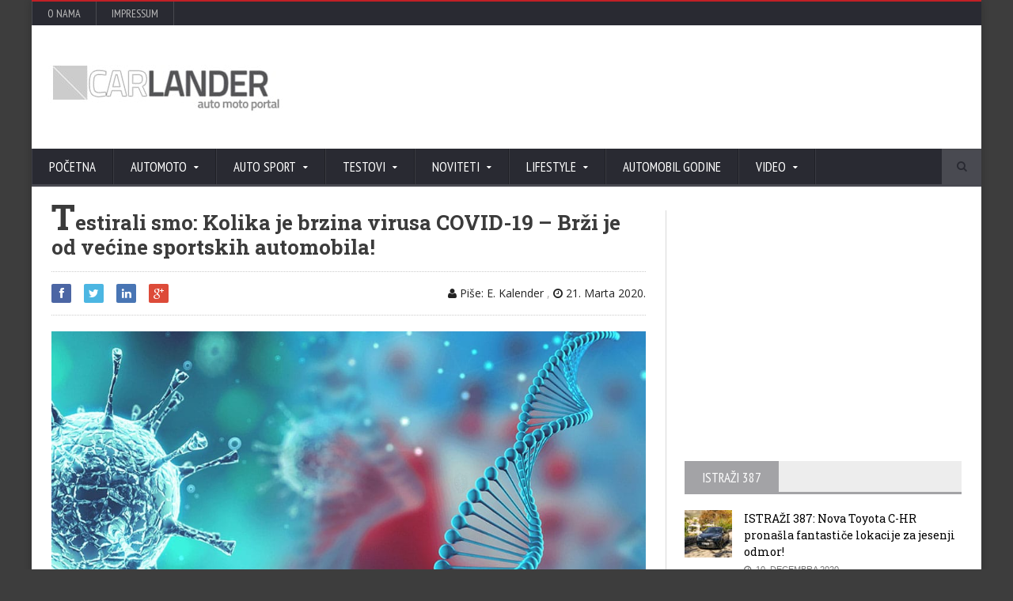

--- FILE ---
content_type: text/html; charset=UTF-8
request_url: http://www.carlander.ba/testovi/testirali-smo-kolika-je-brzina-virusa-covid-19-brzi-je-od-vecine-sportskih-automobila/
body_size: 14403
content:
<!DOCTYPE html>
<!--[if IE 7]>
<html class="ie ie7" dir="ltr" lang="bs-BA">
<![endif]-->
<!--[if IE 8]>
<html class="ie ie8" dir="ltr" lang="bs-BA">
<![endif]-->
<!--[if !(IE 7) | !(IE 8)  ]><!-->

<!-- BEGIN html -->
<html xmlns="http://www.w3.org/1999/xhtml" dir="ltr" lang="bs-BA">
<!--<![endif]-->
	<!-- BEGIN head -->
	<head>

		<!-- Meta Tags -->
		<meta http-equiv="content-type" content="text/html; charset=UTF-8" />
		<meta name="viewport" content="width=device-width, initial-scale=1, maximum-scale=1" />
		
		<!-- Favicon -->
					<link rel="shortcut icon" href="http://carlander.ba/wp-content/uploads/2014/08/favico2014.ico" type="image/x-icon" />
				
		<link rel="alternate" type="application/rss+xml" href="http://www.carlander.ba/feed/" title="CARLANDER latest posts" />
		<link rel="alternate" type="application/rss+xml" href="http://www.carlander.ba/comments/feed/" title="CARLANDER latest comments" />
		<link rel="pingback" href="http://www.carlander.ba/xmlrpc.php" />

		<title>Testirali smo: Kolika je brzina virusa COVID-19 - Brži je od većine sportskih automobila! | CARLANDER</title><link rel="preload" as="style" href="https://fonts.googleapis.com/css?family=Open%20Sans%7CPT%20Sans%20Narrow%7CRoboto%20Slab&#038;display=swap" /><link rel="stylesheet" href="https://fonts.googleapis.com/css?family=Open%20Sans%7CPT%20Sans%20Narrow%7CRoboto%20Slab&#038;display=swap" media="print" onload="this.media='all'" /><noscript><link rel="stylesheet" href="https://fonts.googleapis.com/css?family=Open%20Sans%7CPT%20Sans%20Narrow%7CRoboto%20Slab&#038;display=swap" /></noscript><link rel="stylesheet" href="http://www.carlander.ba/wp-content/cache/min/1/8e517926cc4bd98bfd88798b460a6880.css" media="all" data-minify="1" />

		<!-- All in One SEO 4.4.6 - aioseo.com -->
		<meta name="description" content="Odlučili smo napraviti recenziju ovog COVID-19 - &quot;svjetskog noviteta&quot; iz ugla automobilske industrije." />
		<meta name="robots" content="max-image-preview:large" />
		<meta name="keywords" content="covid-19,corona,virus,sirenje,zaraza,stanje,brzizna,oblik,kako sprijeciti,auto,auti,automobili,carlander,auto moto portal,testovi,2020,brzina sirenja,sirenje," />
		<link rel="canonical" href="http://www.carlander.ba/testovi/testirali-smo-kolika-je-brzina-virusa-covid-19-brzi-je-od-vecine-sportskih-automobila/" />
		<meta name="generator" content="All in One SEO (AIOSEO) 4.4.6" />
		<meta name="google" content="nositelinkssearchbox" />
		<script type="application/ld+json" class="aioseo-schema">
			{"@context":"https:\/\/schema.org","@graph":[{"@type":"Article","@id":"http:\/\/www.carlander.ba\/testovi\/testirali-smo-kolika-je-brzina-virusa-covid-19-brzi-je-od-vecine-sportskih-automobila\/#article","name":"Testirali smo: Kolika je brzina virusa COVID-19 - Br\u017ei je od ve\u0107ine sportskih automobila! | CARLANDER","headline":"Testirali smo: Kolika je brzina virusa COVID-19 &#8211; Br\u017ei je od ve\u0107ine sportskih automobila!","author":{"@id":"http:\/\/www.carlander.ba\/author\/e-kalender\/#author"},"publisher":{"@id":"http:\/\/www.carlander.ba\/#organization"},"image":{"@type":"ImageObject","url":"http:\/\/www.carlander.ba\/wp-content\/uploads\/2020\/03\/Covid-19_1.jpg","width":1000,"height":572},"datePublished":"2020-03-21T13:38:44+01:00","dateModified":"2020-03-21T14:21:00+01:00","inLanguage":"bs-BA","mainEntityOfPage":{"@id":"http:\/\/www.carlander.ba\/testovi\/testirali-smo-kolika-je-brzina-virusa-covid-19-brzi-je-od-vecine-sportskih-automobila\/#webpage"},"isPartOf":{"@id":"http:\/\/www.carlander.ba\/testovi\/testirali-smo-kolika-je-brzina-virusa-covid-19-brzi-je-od-vecine-sportskih-automobila\/#webpage"},"articleSection":"Testovi, 2020, auti, Auto, auto moto portal, automobili, brzina sirenja, brzizna, carlander, corona, covid-19, kako sprijeciti, oblik, sirenje, stanje, testovi, virus, zaraza"},{"@type":"BreadcrumbList","@id":"http:\/\/www.carlander.ba\/testovi\/testirali-smo-kolika-je-brzina-virusa-covid-19-brzi-je-od-vecine-sportskih-automobila\/#breadcrumblist","itemListElement":[{"@type":"ListItem","@id":"http:\/\/www.carlander.ba\/#listItem","position":1,"item":{"@type":"WebPage","@id":"http:\/\/www.carlander.ba\/","name":"Home","description":"Magazi o automobilima, motociklima, auto sportu, tehnici & lifestyle","url":"http:\/\/www.carlander.ba\/"},"nextItem":"http:\/\/www.carlander.ba\/category\/testovi\/#listItem"},{"@type":"ListItem","@id":"http:\/\/www.carlander.ba\/category\/testovi\/#listItem","position":2,"item":{"@type":"WebPage","@id":"http:\/\/www.carlander.ba\/category\/testovi\/","name":"Testovi","description":"Odlu\u010dili smo napraviti recenziju ovog COVID-19 - \"svjetskog noviteta\" iz ugla automobilske industrije.","url":"http:\/\/www.carlander.ba\/category\/testovi\/"},"nextItem":"http:\/\/www.carlander.ba\/testovi\/testirali-smo-kolika-je-brzina-virusa-covid-19-brzi-je-od-vecine-sportskih-automobila\/#listItem","previousItem":"http:\/\/www.carlander.ba\/#listItem"},{"@type":"ListItem","@id":"http:\/\/www.carlander.ba\/testovi\/testirali-smo-kolika-je-brzina-virusa-covid-19-brzi-je-od-vecine-sportskih-automobila\/#listItem","position":3,"item":{"@type":"WebPage","@id":"http:\/\/www.carlander.ba\/testovi\/testirali-smo-kolika-je-brzina-virusa-covid-19-brzi-je-od-vecine-sportskih-automobila\/","name":"Testirali smo: Kolika je brzina virusa COVID-19 - Br\u017ei je od ve\u0107ine sportskih automobila!","description":"Odlu\u010dili smo napraviti recenziju ovog COVID-19 - \"svjetskog noviteta\" iz ugla automobilske industrije.","url":"http:\/\/www.carlander.ba\/testovi\/testirali-smo-kolika-je-brzina-virusa-covid-19-brzi-je-od-vecine-sportskih-automobila\/"},"previousItem":"http:\/\/www.carlander.ba\/category\/testovi\/#listItem"}]},{"@type":"Organization","@id":"http:\/\/www.carlander.ba\/#organization","name":"CARLANDER","url":"http:\/\/www.carlander.ba\/"},{"@type":"Person","@id":"http:\/\/www.carlander.ba\/author\/e-kalender\/#author","url":"http:\/\/www.carlander.ba\/author\/e-kalender\/","name":"E. Kalender","image":{"@type":"ImageObject","@id":"http:\/\/www.carlander.ba\/testovi\/testirali-smo-kolika-je-brzina-virusa-covid-19-brzi-je-od-vecine-sportskih-automobila\/#authorImage","url":"http:\/\/1.gravatar.com\/avatar\/dc9aa9dd2a47b9046722895b0ffb5de1?s=96&d=mm&r=g","width":96,"height":96,"caption":"E. Kalender"}},{"@type":"WebPage","@id":"http:\/\/www.carlander.ba\/testovi\/testirali-smo-kolika-je-brzina-virusa-covid-19-brzi-je-od-vecine-sportskih-automobila\/#webpage","url":"http:\/\/www.carlander.ba\/testovi\/testirali-smo-kolika-je-brzina-virusa-covid-19-brzi-je-od-vecine-sportskih-automobila\/","name":"Testirali smo: Kolika je brzina virusa COVID-19 - Br\u017ei je od ve\u0107ine sportskih automobila! | CARLANDER","description":"Odlu\u010dili smo napraviti recenziju ovog COVID-19 - \"svjetskog noviteta\" iz ugla automobilske industrije.","inLanguage":"bs-BA","isPartOf":{"@id":"http:\/\/www.carlander.ba\/#website"},"breadcrumb":{"@id":"http:\/\/www.carlander.ba\/testovi\/testirali-smo-kolika-je-brzina-virusa-covid-19-brzi-je-od-vecine-sportskih-automobila\/#breadcrumblist"},"author":{"@id":"http:\/\/www.carlander.ba\/author\/e-kalender\/#author"},"creator":{"@id":"http:\/\/www.carlander.ba\/author\/e-kalender\/#author"},"image":{"@type":"ImageObject","url":"http:\/\/www.carlander.ba\/wp-content\/uploads\/2020\/03\/Covid-19_1.jpg","@id":"http:\/\/www.carlander.ba\/#mainImage","width":1000,"height":572},"primaryImageOfPage":{"@id":"http:\/\/www.carlander.ba\/testovi\/testirali-smo-kolika-je-brzina-virusa-covid-19-brzi-je-od-vecine-sportskih-automobila\/#mainImage"},"datePublished":"2020-03-21T13:38:44+01:00","dateModified":"2020-03-21T14:21:00+01:00"},{"@type":"WebSite","@id":"http:\/\/www.carlander.ba\/#website","url":"http:\/\/www.carlander.ba\/","name":"CARLANDER","description":"| auto moto sport & life style magazin","inLanguage":"bs-BA","publisher":{"@id":"http:\/\/www.carlander.ba\/#organization"}}]}
		</script>
		<script type="text/javascript" >
			window.ga=window.ga||function(){(ga.q=ga.q||[]).push(arguments)};ga.l=+new Date;
			ga('create', "UA-26586326-1", 'auto');
			ga('send', 'pageview');
		</script>
		<script async src="https://www.google-analytics.com/analytics.js"></script>
		<!-- All in One SEO -->


<!-- Open Graph Meta Tags generated by Blog2Social 834 - https://www.blog2social.com -->
<meta property="og:title" content="Testirali smo: Kolika je brzina virusa COVID-19 – Brži je od većine sportskih automobila!"/>
<meta property="og:description" content="Testirali smo: Kolika je brzina virusa COVID-19 - Brži je od većine sportskih automobila!
Gotovo prije mjesec dana u samo &quot;praskozorje&quot; evropske pandemije Cor"/>
<meta property="og:url" content="http://www.carlander.ba/testovi/testirali-smo-kolika-je-brzina-virusa-covid-19-brzi-je-od-vecine-sportskih-automobila/"/>
<meta property="og:image" content="http://www.carlander.ba/wp-content/uploads/2020/03/Covid-19_1.jpg"/>
<meta property="og:image:width" content="1000"/>
<meta property="og:image:height" content="572"/>
<meta property="og:type" content="article"/>
<meta property="og:article:published_time" content="2020-03-21 14:38:44"/>
<meta property="og:article:modified_time" content="2020-03-21 15:21:00"/>
<meta property="og:article:tag" content="2020"/>
<meta property="og:article:tag" content="auti"/>
<meta property="og:article:tag" content="Auto"/>
<meta property="og:article:tag" content="auto moto portal"/>
<meta property="og:article:tag" content="automobili"/>
<meta property="og:article:tag" content="brzina sirenja"/>
<meta property="og:article:tag" content="brzizna"/>
<meta property="og:article:tag" content="carlander"/>
<meta property="og:article:tag" content="corona"/>
<meta property="og:article:tag" content="covid-19"/>
<meta property="og:article:tag" content="kako sprijeciti"/>
<meta property="og:article:tag" content="oblik"/>
<meta property="og:article:tag" content="sirenje"/>
<meta property="og:article:tag" content="stanje"/>
<meta property="og:article:tag" content="testovi"/>
<meta property="og:article:tag" content="virus"/>
<meta property="og:article:tag" content="zaraza"/>
<!-- Open Graph Meta Tags generated by Blog2Social 834 - https://www.blog2social.com -->

<!-- Twitter Card generated by Blog2Social 834 - https://www.blog2social.com -->
<meta name="twitter:card" content="summary">
<meta name="twitter:title" content="Testirali smo: Kolika je brzina virusa COVID-19 – Brži je od većine sportskih automobila!"/>
<meta name="twitter:description" content="Testirali smo: Kolika je brzina virusa COVID-19 - Brži je od većine sportskih automobila!
Gotovo prije mjesec dana u samo &quot;praskozorje&quot; evropske pandemije Cor"/>
<meta name="twitter:image" content="http://www.carlander.ba/wp-content/uploads/2020/03/Covid-19_1.jpg"/>
<!-- Twitter Card generated by Blog2Social 834 - https://www.blog2social.com -->
<meta name="author" content="E. Kalender"/>
<link rel='dns-prefetch' href='//www.googletagmanager.com' />
<link rel='dns-prefetch' href='//fonts.googleapis.com' />
<link href='https://fonts.gstatic.com' crossorigin rel='preconnect' />
<link rel="alternate" type="application/rss+xml" title="CARLANDER &raquo; novosti" href="http://www.carlander.ba/feed/" />
<style type="text/css">
img.wp-smiley,
img.emoji {
	display: inline !important;
	border: none !important;
	box-shadow: none !important;
	height: 1em !important;
	width: 1em !important;
	margin: 0 0.07em !important;
	vertical-align: -0.1em !important;
	background: none !important;
	padding: 0 !important;
}
</style>
	

<style id='global-styles-inline-css' type='text/css'>
body{--wp--preset--color--black: #000000;--wp--preset--color--cyan-bluish-gray: #abb8c3;--wp--preset--color--white: #ffffff;--wp--preset--color--pale-pink: #f78da7;--wp--preset--color--vivid-red: #cf2e2e;--wp--preset--color--luminous-vivid-orange: #ff6900;--wp--preset--color--luminous-vivid-amber: #fcb900;--wp--preset--color--light-green-cyan: #7bdcb5;--wp--preset--color--vivid-green-cyan: #00d084;--wp--preset--color--pale-cyan-blue: #8ed1fc;--wp--preset--color--vivid-cyan-blue: #0693e3;--wp--preset--color--vivid-purple: #9b51e0;--wp--preset--gradient--vivid-cyan-blue-to-vivid-purple: linear-gradient(135deg,rgba(6,147,227,1) 0%,rgb(155,81,224) 100%);--wp--preset--gradient--light-green-cyan-to-vivid-green-cyan: linear-gradient(135deg,rgb(122,220,180) 0%,rgb(0,208,130) 100%);--wp--preset--gradient--luminous-vivid-amber-to-luminous-vivid-orange: linear-gradient(135deg,rgba(252,185,0,1) 0%,rgba(255,105,0,1) 100%);--wp--preset--gradient--luminous-vivid-orange-to-vivid-red: linear-gradient(135deg,rgba(255,105,0,1) 0%,rgb(207,46,46) 100%);--wp--preset--gradient--very-light-gray-to-cyan-bluish-gray: linear-gradient(135deg,rgb(238,238,238) 0%,rgb(169,184,195) 100%);--wp--preset--gradient--cool-to-warm-spectrum: linear-gradient(135deg,rgb(74,234,220) 0%,rgb(151,120,209) 20%,rgb(207,42,186) 40%,rgb(238,44,130) 60%,rgb(251,105,98) 80%,rgb(254,248,76) 100%);--wp--preset--gradient--blush-light-purple: linear-gradient(135deg,rgb(255,206,236) 0%,rgb(152,150,240) 100%);--wp--preset--gradient--blush-bordeaux: linear-gradient(135deg,rgb(254,205,165) 0%,rgb(254,45,45) 50%,rgb(107,0,62) 100%);--wp--preset--gradient--luminous-dusk: linear-gradient(135deg,rgb(255,203,112) 0%,rgb(199,81,192) 50%,rgb(65,88,208) 100%);--wp--preset--gradient--pale-ocean: linear-gradient(135deg,rgb(255,245,203) 0%,rgb(182,227,212) 50%,rgb(51,167,181) 100%);--wp--preset--gradient--electric-grass: linear-gradient(135deg,rgb(202,248,128) 0%,rgb(113,206,126) 100%);--wp--preset--gradient--midnight: linear-gradient(135deg,rgb(2,3,129) 0%,rgb(40,116,252) 100%);--wp--preset--duotone--dark-grayscale: url('#wp-duotone-dark-grayscale');--wp--preset--duotone--grayscale: url('#wp-duotone-grayscale');--wp--preset--duotone--purple-yellow: url('#wp-duotone-purple-yellow');--wp--preset--duotone--blue-red: url('#wp-duotone-blue-red');--wp--preset--duotone--midnight: url('#wp-duotone-midnight');--wp--preset--duotone--magenta-yellow: url('#wp-duotone-magenta-yellow');--wp--preset--duotone--purple-green: url('#wp-duotone-purple-green');--wp--preset--duotone--blue-orange: url('#wp-duotone-blue-orange');--wp--preset--font-size--small: 13px;--wp--preset--font-size--medium: 20px;--wp--preset--font-size--large: 36px;--wp--preset--font-size--x-large: 42px;--wp--preset--spacing--20: 0.44rem;--wp--preset--spacing--30: 0.67rem;--wp--preset--spacing--40: 1rem;--wp--preset--spacing--50: 1.5rem;--wp--preset--spacing--60: 2.25rem;--wp--preset--spacing--70: 3.38rem;--wp--preset--spacing--80: 5.06rem;}:where(.is-layout-flex){gap: 0.5em;}body .is-layout-flow > .alignleft{float: left;margin-inline-start: 0;margin-inline-end: 2em;}body .is-layout-flow > .alignright{float: right;margin-inline-start: 2em;margin-inline-end: 0;}body .is-layout-flow > .aligncenter{margin-left: auto !important;margin-right: auto !important;}body .is-layout-constrained > .alignleft{float: left;margin-inline-start: 0;margin-inline-end: 2em;}body .is-layout-constrained > .alignright{float: right;margin-inline-start: 2em;margin-inline-end: 0;}body .is-layout-constrained > .aligncenter{margin-left: auto !important;margin-right: auto !important;}body .is-layout-constrained > :where(:not(.alignleft):not(.alignright):not(.alignfull)){max-width: var(--wp--style--global--content-size);margin-left: auto !important;margin-right: auto !important;}body .is-layout-constrained > .alignwide{max-width: var(--wp--style--global--wide-size);}body .is-layout-flex{display: flex;}body .is-layout-flex{flex-wrap: wrap;align-items: center;}body .is-layout-flex > *{margin: 0;}:where(.wp-block-columns.is-layout-flex){gap: 2em;}.has-black-color{color: var(--wp--preset--color--black) !important;}.has-cyan-bluish-gray-color{color: var(--wp--preset--color--cyan-bluish-gray) !important;}.has-white-color{color: var(--wp--preset--color--white) !important;}.has-pale-pink-color{color: var(--wp--preset--color--pale-pink) !important;}.has-vivid-red-color{color: var(--wp--preset--color--vivid-red) !important;}.has-luminous-vivid-orange-color{color: var(--wp--preset--color--luminous-vivid-orange) !important;}.has-luminous-vivid-amber-color{color: var(--wp--preset--color--luminous-vivid-amber) !important;}.has-light-green-cyan-color{color: var(--wp--preset--color--light-green-cyan) !important;}.has-vivid-green-cyan-color{color: var(--wp--preset--color--vivid-green-cyan) !important;}.has-pale-cyan-blue-color{color: var(--wp--preset--color--pale-cyan-blue) !important;}.has-vivid-cyan-blue-color{color: var(--wp--preset--color--vivid-cyan-blue) !important;}.has-vivid-purple-color{color: var(--wp--preset--color--vivid-purple) !important;}.has-black-background-color{background-color: var(--wp--preset--color--black) !important;}.has-cyan-bluish-gray-background-color{background-color: var(--wp--preset--color--cyan-bluish-gray) !important;}.has-white-background-color{background-color: var(--wp--preset--color--white) !important;}.has-pale-pink-background-color{background-color: var(--wp--preset--color--pale-pink) !important;}.has-vivid-red-background-color{background-color: var(--wp--preset--color--vivid-red) !important;}.has-luminous-vivid-orange-background-color{background-color: var(--wp--preset--color--luminous-vivid-orange) !important;}.has-luminous-vivid-amber-background-color{background-color: var(--wp--preset--color--luminous-vivid-amber) !important;}.has-light-green-cyan-background-color{background-color: var(--wp--preset--color--light-green-cyan) !important;}.has-vivid-green-cyan-background-color{background-color: var(--wp--preset--color--vivid-green-cyan) !important;}.has-pale-cyan-blue-background-color{background-color: var(--wp--preset--color--pale-cyan-blue) !important;}.has-vivid-cyan-blue-background-color{background-color: var(--wp--preset--color--vivid-cyan-blue) !important;}.has-vivid-purple-background-color{background-color: var(--wp--preset--color--vivid-purple) !important;}.has-black-border-color{border-color: var(--wp--preset--color--black) !important;}.has-cyan-bluish-gray-border-color{border-color: var(--wp--preset--color--cyan-bluish-gray) !important;}.has-white-border-color{border-color: var(--wp--preset--color--white) !important;}.has-pale-pink-border-color{border-color: var(--wp--preset--color--pale-pink) !important;}.has-vivid-red-border-color{border-color: var(--wp--preset--color--vivid-red) !important;}.has-luminous-vivid-orange-border-color{border-color: var(--wp--preset--color--luminous-vivid-orange) !important;}.has-luminous-vivid-amber-border-color{border-color: var(--wp--preset--color--luminous-vivid-amber) !important;}.has-light-green-cyan-border-color{border-color: var(--wp--preset--color--light-green-cyan) !important;}.has-vivid-green-cyan-border-color{border-color: var(--wp--preset--color--vivid-green-cyan) !important;}.has-pale-cyan-blue-border-color{border-color: var(--wp--preset--color--pale-cyan-blue) !important;}.has-vivid-cyan-blue-border-color{border-color: var(--wp--preset--color--vivid-cyan-blue) !important;}.has-vivid-purple-border-color{border-color: var(--wp--preset--color--vivid-purple) !important;}.has-vivid-cyan-blue-to-vivid-purple-gradient-background{background: var(--wp--preset--gradient--vivid-cyan-blue-to-vivid-purple) !important;}.has-light-green-cyan-to-vivid-green-cyan-gradient-background{background: var(--wp--preset--gradient--light-green-cyan-to-vivid-green-cyan) !important;}.has-luminous-vivid-amber-to-luminous-vivid-orange-gradient-background{background: var(--wp--preset--gradient--luminous-vivid-amber-to-luminous-vivid-orange) !important;}.has-luminous-vivid-orange-to-vivid-red-gradient-background{background: var(--wp--preset--gradient--luminous-vivid-orange-to-vivid-red) !important;}.has-very-light-gray-to-cyan-bluish-gray-gradient-background{background: var(--wp--preset--gradient--very-light-gray-to-cyan-bluish-gray) !important;}.has-cool-to-warm-spectrum-gradient-background{background: var(--wp--preset--gradient--cool-to-warm-spectrum) !important;}.has-blush-light-purple-gradient-background{background: var(--wp--preset--gradient--blush-light-purple) !important;}.has-blush-bordeaux-gradient-background{background: var(--wp--preset--gradient--blush-bordeaux) !important;}.has-luminous-dusk-gradient-background{background: var(--wp--preset--gradient--luminous-dusk) !important;}.has-pale-ocean-gradient-background{background: var(--wp--preset--gradient--pale-ocean) !important;}.has-electric-grass-gradient-background{background: var(--wp--preset--gradient--electric-grass) !important;}.has-midnight-gradient-background{background: var(--wp--preset--gradient--midnight) !important;}.has-small-font-size{font-size: var(--wp--preset--font-size--small) !important;}.has-medium-font-size{font-size: var(--wp--preset--font-size--medium) !important;}.has-large-font-size{font-size: var(--wp--preset--font-size--large) !important;}.has-x-large-font-size{font-size: var(--wp--preset--font-size--x-large) !important;}
.wp-block-navigation a:where(:not(.wp-element-button)){color: inherit;}
:where(.wp-block-columns.is-layout-flex){gap: 2em;}
.wp-block-pullquote{font-size: 1.5em;line-height: 1.6;}
</style>

<style id='wp-polls-inline-css' type='text/css'>
.wp-polls .pollbar {
	margin: 1px;
	font-size: 8px;
	line-height: 10px;
	height: 10px;
	background: #bf0000;
	border: 1px solid #bf0000;
}

</style>










<!--[if lt IE 8]>
<link rel='stylesheet' id='ie-only-styles-css' href='http://www.carlander.ba/wp-content/themes/novomag-theme/css/ie-ancient.css?ver=6.1.9' type='text/css' media='all' />
<![endif]-->



<!--n2css--><script type='text/javascript' id='jquery-core-js-extra'>
/* <![CDATA[ */
var ot = {"adminUrl":"http:\/\/www.carlander.ba\/wp-admin\/admin-ajax.php","gallery_id":"","galleryCat":"","imageUrl":"http:\/\/www.carlander.ba\/wp-content\/themes\/novomag-theme\/images\/","cssUrl":"http:\/\/www.carlander.ba\/wp-content\/themes\/novomag-theme\/css\/","themeUrl":"http:\/\/www.carlander.ba\/wp-content\/themes\/novomag-theme"};
/* ]]> */
</script>
<script type='text/javascript' src='http://www.carlander.ba/wp-includes/js/jquery/jquery.min.js?ver=3.6.1' id='jquery-core-js'></script>
<script type='text/javascript' src='http://www.carlander.ba/wp-includes/js/jquery/jquery-migrate.min.js?ver=3.3.2' id='jquery-migrate-js'></script>

<!-- Google Analytics snippet added by Site Kit -->
<script type='text/javascript' src='https://www.googletagmanager.com/gtag/js?id=GT-PJRM8XD' id='google_gtagjs-js' async></script>
<script type='text/javascript' id='google_gtagjs-js-after'>
window.dataLayer = window.dataLayer || [];function gtag(){dataLayer.push(arguments);}
gtag('set', 'linker', {"domains":["www.carlander.ba"]} );
gtag("js", new Date());
gtag("set", "developer_id.dZTNiMT", true);
gtag("config", "GT-PJRM8XD");
</script>

<!-- End Google Analytics snippet added by Site Kit -->
<link rel="https://api.w.org/" href="http://www.carlander.ba/wp-json/" /><link rel="alternate" type="application/json" href="http://www.carlander.ba/wp-json/wp/v2/posts/65638" /><link rel="EditURI" type="application/rsd+xml" title="RSD" href="http://www.carlander.ba/xmlrpc.php?rsd" />
<link rel="wlwmanifest" type="application/wlwmanifest+xml" href="http://www.carlander.ba/wp-includes/wlwmanifest.xml" />
<meta name="generator" content="WordPress 6.1.9" />
<link rel='shortlink' href='http://www.carlander.ba/?p=65638' />
<link rel="alternate" type="application/json+oembed" href="http://www.carlander.ba/wp-json/oembed/1.0/embed?url=http%3A%2F%2Fwww.carlander.ba%2Ftestovi%2Ftestirali-smo-kolika-je-brzina-virusa-covid-19-brzi-je-od-vecine-sportskih-automobila%2F" />
<link rel="alternate" type="text/xml+oembed" href="http://www.carlander.ba/wp-json/oembed/1.0/embed?url=http%3A%2F%2Fwww.carlander.ba%2Ftestovi%2Ftestirali-smo-kolika-je-brzina-virusa-covid-19-brzi-je-od-vecine-sportskih-automobila%2F&#038;format=xml" />
<meta name="generator" content="Site Kit by Google 1.110.0" /><meta name="generator" content="Powered by WPBakery Page Builder - drag and drop page builder for WordPress."/>
<noscript><style> .wpb_animate_when_almost_visible { opacity: 1; }</style></noscript>	

	<!-- END head -->
	</head>
	
	<!-- BEGIN body -->
	<body class="post-template-default single single-post postid-65638 single-format-standard wpb-js-composer js-comp-ver-6.1 vc_non_responsive">
			
					

		<!-- BEGIN .boxed -->
		<div class="boxed active">
			
			<!-- BEGIN .header -->
			<header class="header">
									<div class="header-topmenu">
						
						<!-- BEGIN .wrapper -->
						<div class="wrapper">
							<ul class="le-first"><li id="menu-item-18671" class="menu-item menu-item-type-post_type menu-item-object-page single"><a href="http://www.carlander.ba/o-nama/">O nama</a></li>
<li id="menu-item-18659" class="menu-item menu-item-type-post_type menu-item-object-page single"><a href="http://www.carlander.ba/impressum/">Impressum</a></li>
</ul>						<!-- END .wrapper -->
						</div>

					</div>
				
				<!-- BEGIN .wrapper -->
				<div class="wrapper">
					
					<div class="header-block">
						<div class="header-logo">
															<a href="http://www.carlander.ba"><img src="http://carlander.ba/wp-content/uploads/2020/01/new_header-logo.jpg" alt="CARLANDER" /></a>
													</div>
													<div class="header-banner">
								<script async src="https://pagead2.googlesyndication.com/pagead/js/adsbygoogle.js?client=ca-pub-7619930356664105"
     crossorigin="anonymous"></script>
<!-- 728x90 srednji -->
<ins class="adsbygoogle"
     style="display:inline-block;width:728px;height:90px"
     data-ad-client="ca-pub-7619930356664105"
     data-ad-slot="1813217666"></ins>
<script>
     (adsbygoogle = window.adsbygoogle || []).push({});
</script>															</div>
						
					</div>
					
				<!-- END .wrapper -->
				</div>

				<nav class="main-menu">
					
					<!-- BEGIN .wrapper -->
					<div class="wrapper">
						
						<ul class="menu menu" rel="Main Menu"><li id="menu-item-278" class="normal-drop  menu-single menu-item menu-item-type-custom menu-item-object-custom menu-item-home"><a href="http://www.carlander.ba">Početna</a></li>
<li id="menu-item-257" class="normal-drop menu-item menu-item-type-taxonomy menu-item-object-category menu-item-has-children ot-dropdown"><a href="http://www.carlander.ba/category/automobili/"><span>AutoMoto</span></a>
<ul class="sub-menu">
	<li id="menu-item-2607" class="normal-drop  menu-single menu-item menu-item-type-taxonomy menu-item-object-category"><a href="http://www.carlander.ba/category/automobili/">Automobili</a></li>
	<li id="menu-item-26579" class="normal-drop  menu-single menu-item menu-item-type-taxonomy menu-item-object-category"><a href="http://www.carlander.ba/category/automobili/koncepti-2/">Koncepti</a></li>
	<li id="menu-item-1720" class="normal-drop  menu-single menu-item menu-item-type-taxonomy menu-item-object-category"><a href="http://www.carlander.ba/category/motori/">Motori</a></li>
	<li id="menu-item-25434" class="normal-drop menu-item menu-item-type-taxonomy menu-item-object-category"><a href="http://www.carlander.ba/category/automobili/legendarni-automobili/">Legendarni automobili</a></li>
	<li id="menu-item-259" class="normal-drop  menu-single menu-item menu-item-type-taxonomy menu-item-object-category"><a href="http://www.carlander.ba/category/automobili/sportisti/">Auto sportisti</a></li>
	<li id="menu-item-18660" class="normal-drop  menu-single menu-item menu-item-type-taxonomy menu-item-object-category"><a href="http://www.carlander.ba/category/komercijalna-vozila-2/">Komercijalna vozila</a></li>
	<li id="menu-item-17728" class="normal-drop  menu-single menu-item menu-item-type-taxonomy menu-item-object-category"><a href="http://www.carlander.ba/category/savjeti/">Savjeti</a></li>
	<li id="menu-item-2582" class="normal-drop  menu-single menu-item menu-item-type-taxonomy menu-item-object-category"><a href="http://www.carlander.ba/category/tuning/">Tuning</a></li>
	<li id="menu-item-4517" class="normal-drop  menu-single menu-item menu-item-type-taxonomy menu-item-object-category"><a href="http://www.carlander.ba/category/auto-sajam/">Auto sajam</a></li>
	<li id="menu-item-75175" class="normal-drop  menu-single menu-item menu-item-type-taxonomy menu-item-object-category"><a href="http://www.carlander.ba/category/vijesti-2/">Vijesti</a></li>
</ul>
</li>
<li id="menu-item-260" class="normal-drop  menu-single menu-item menu-item-type-taxonomy menu-item-object-category menu-item-has-children ot-dropdown"><a href="http://www.carlander.ba/category/auto-sport/"><span>Auto sport</span></a>
<ul class="sub-menu">
	<li id="menu-item-261" class="normal-drop menu-item menu-item-type-taxonomy menu-item-object-category"><a href="http://www.carlander.ba/category/auto-sport/formula1/">Formula 1</a></li>
	<li id="menu-item-262" class="normal-drop  menu-single menu-item menu-item-type-taxonomy menu-item-object-category"><a href="http://www.carlander.ba/category/auto-sport/moto-gp/">Moto GP</a></li>
	<li id="menu-item-3855" class="normal-drop  menu-single menu-item menu-item-type-taxonomy menu-item-object-category"><a href="http://www.carlander.ba/category/auto-sport/wrc-rally/">WRC Rally</a></li>
	<li id="menu-item-264" class="normal-drop  menu-single menu-item menu-item-type-taxonomy menu-item-object-category"><a href="http://www.carlander.ba/category/auto-sport/rally-dakar/">Rally Dakar</a></li>
</ul>
</li>
<li id="menu-item-268" class="normal-drop  menu-single menu-item menu-item-type-taxonomy menu-item-object-category current-post-ancestor current-menu-parent current-post-parent menu-item-has-children ot-dropdown"><a href="http://www.carlander.ba/category/testovi/"><span>Testovi</span></a>
<ul class="sub-menu">
	<li id="menu-item-5180" class="normal-drop  menu-single menu-item menu-item-type-taxonomy menu-item-object-category"><a href="http://www.carlander.ba/category/testovi/auto-test/">Auto test</a></li>
	<li id="menu-item-35289" class="normal-drop menu-item menu-item-type-taxonomy menu-item-object-category"><a href="http://www.carlander.ba/category/testovi/moto-test/">Moto test</a></li>
	<li id="menu-item-10319" class="normal-drop  menu-single menu-item menu-item-type-taxonomy menu-item-object-category"><a href="http://www.carlander.ba/category/testovi/vozili-smo/">Vozili smo</a></li>
	<li id="menu-item-270" class="normal-drop  menu-single menu-item menu-item-type-taxonomy menu-item-object-category"><a href="http://www.carlander.ba/category/testovi/gume/">Gume</a></li>
	<li id="menu-item-35290" class="normal-drop  menu-single menu-item menu-item-type-taxonomy menu-item-object-category"><a href="http://www.carlander.ba/category/testovi/oprema/">Oprema</a></li>
</ul>
</li>
<li id="menu-item-267" class="normal-drop  menu-single menu-item menu-item-type-taxonomy menu-item-object-category menu-item-has-children ot-dropdown"><a href="http://www.carlander.ba/category/noviteti/"><span>Noviteti</span></a>
<ul class="sub-menu">
	<li id="menu-item-17730" class="normal-drop  menu-single menu-item menu-item-type-taxonomy menu-item-object-category"><a href="http://www.carlander.ba/category/auto-industrija-2/">Auto industrija</a></li>
	<li id="menu-item-2492" class="normal-drop  menu-single menu-item menu-item-type-taxonomy menu-item-object-category"><a href="http://www.carlander.ba/category/nova-tehnologija-2/">Nova tehnologija</a></li>
</ul>
</li>
<li id="menu-item-2449" class="normal-drop  menu-single menu-item menu-item-type-taxonomy menu-item-object-category menu-item-has-children ot-dropdown"><a href="http://www.carlander.ba/category/lifestyle/"><span>Lifestyle</span></a>
<ul class="sub-menu">
	<li id="menu-item-69080" class="normal-drop  menu-single menu-item menu-item-type-taxonomy menu-item-object-category"><a href="http://www.carlander.ba/category/testovi/istrazi-387/">Istraži 387</a></li>
</ul>
</li>
<li id="menu-item-73362" class="normal-drop  menu-single menu-item menu-item-type-taxonomy menu-item-object-category"><a href="http://www.carlander.ba/category/anketa/">Automobil godine</a></li>
<li id="menu-item-3733" class="normal-drop  menu-single menu-item menu-item-type-post_type menu-item-object-page menu-item-has-children ot-dropdown"><a href="http://www.carlander.ba/video/"><span>Video</span></a>
<ul class="sub-menu">
	<li id="menu-item-3734" class="normal-drop  menu-single menu-item menu-item-type-taxonomy menu-item-object-category"><a href="http://www.carlander.ba/category/servis-2/">Video servis</a></li>
</ul>
</li>
</ul>													<div class="search-block">
								<form method="get" action="http://www.carlander.ba" name="searchform">
									<input type="text" class="search-value" value=""  name="s" id="s"/>
									<input type="submit" class="search-button" value="&#xf002;" />
								</form>
							</div>
											<!-- END .wrapper -->
					</div>

				</nav>


			<!-- END .header -->
			</header>




		<!-- BEGIN .content -->
	<section class="content has-sidebar">
		<!-- BEGIN .wrapper -->
		<div class="wrapper">
						</div>
		<!-- BEGIN .wrapper -->
		<div class="wrapper">

			<div class="main-content left">






				<!-- BEGIN .panel -->
		<div class="panel">
				<div class="shortcode-content hreview post-65638 post type-post status-publish format-standard has-post-thumbnail hentry category-testovi tag-3739 tag-auti tag-auto tag-auto-moto-portal tag-automobili-2 tag-brzina-sirenja tag-brzizna tag-carlander tag-corona tag-covid-19 tag-kako-sprijeciti tag-oblik tag-sirenje tag-stanje tag-testovi-2 tag-virus tag-zaraza">
									<div class="article-head">
						 
							<h1 class="fn entry-title">Testirali smo: Kolika je brzina virusa COVID-19 &#8211; Brži je od većine sportskih automobila!</h1>
												
	
						<div class="article-info">
							
					<div class="social-buttons left">
				<a href="https://www.facebook.com/sharer/sharer.php?u=http://www.carlander.ba/testovi/testirali-smo-kolika-je-brzina-virusa-covid-19-brzi-je-od-vecine-sportskih-automobila/" data-url="http://www.carlander.ba/testovi/testirali-smo-kolika-je-brzina-virusa-covid-19-brzi-je-od-vecine-sportskih-automobila/" class="social-thing facebook ot-share">
					<i class="fa fa-facebook"></i>

				</a>
				<a href="#" data-url="http://www.carlander.ba/testovi/testirali-smo-kolika-je-brzina-virusa-covid-19-brzi-je-od-vecine-sportskih-automobila/" data-via="" data-text="Testirali smo: Kolika je brzina virusa COVID-19 &#8211; Brži je od većine sportskih automobila!" class="social-thing twitter ot-tweet">
					<i class="fa fa-twitter"></i>

				</a>
				<a href="http://www.linkedin.com/shareArticle?mini=true&url=http://www.carlander.ba/testovi/testirali-smo-kolika-je-brzina-virusa-covid-19-brzi-je-od-vecine-sportskih-automobila/&title=Testirali smo: Kolika je brzina virusa COVID-19 &#8211; Brži je od većine sportskih automobila!" data-url="http://www.carlander.ba/testovi/testirali-smo-kolika-je-brzina-virusa-covid-19-brzi-je-od-vecine-sportskih-automobila/" class="social-thing linkedin ot-link">
					<i class="fa fa-linkedin"></i>

				</a>
				<a href="https://plus.google.com/share?url=http://www.carlander.ba/testovi/testirali-smo-kolika-je-brzina-virusa-covid-19-brzi-je-od-vecine-sportskih-automobila/" class="social-thing google ot-pluss">
					<i class="fa fa-google-plus"></i>

				</a>
			</div>
																	<div class="right">
																			<span class="reviewer">
											<a  href="http://www.carlander.ba/author/e-kalender/" title="Članci od E. Kalender" rel="author"><i class="fa fa-user"></i> Piše:  E. Kalender</a>										</span> 
																		,																			<span class="dtreviewed">
											<a href="http://www.carlander.ba/2020/03/">
												<i class="fa fa-clock-o"></i> 21. Marta 2020.											</a>
											<span class="value-title" title="2020-mar-21"></span>
										</span>
																	</div>
														<div class="clear-float"></div>
						</div>
					</div>
											<div class="orange-review-width">
					
														
											
																				</div>
						




					<h1><img decoding="async" loading="lazy" class="aligncenter size-full wp-image-65641" src="http://www.carlander.ba/wp-content/uploads/2020/03/Covid-19_1.jpg" alt="" width="1000" height="572" srcset="http://www.carlander.ba/wp-content/uploads/2020/03/Covid-19_1.jpg 1000w, http://www.carlander.ba/wp-content/uploads/2020/03/Covid-19_1-300x172.jpg 300w, http://www.carlander.ba/wp-content/uploads/2020/03/Covid-19_1-768x439.jpg 768w" sizes="(max-width: 1000px) 100vw, 1000px" /></h1>
<h1 style="text-align: left;"><strong>Testirali smo: Kolika je brzina virusa COVID-19 &#8211; Brži je od većine sportskih automobila!</strong></h1>
<p style="text-align: justify;"><strong>Gotovo prije mjesec dana u samo &#8220;praskozorje&#8221; evropske pandemije Corona virusa krenuli smo na sajam automobila u Ženevu sa jednim prilično snažnim automobilom, a koji će nam kasnije u neku ruku pomoći da pobjegnemo od ove kuge 21 vijeka.</strong></p>
<p><em>Piše: Emir Kalender</em></p>
<p style="text-align: justify;">Dok se čitav svijet bori protiv COVID-19 &#8211; Corona virusa, odlučili smo napraviti recenziju ovog &#8220;svjetskog noviteta&#8221; iz ugla automobilske industrije.</p>
<p style="text-align: justify;">Po već provjerenom receptu recenziju smo započeli sa dizajnom i veličinom. Virus COVID-19 ima trodimenzionalnu strukturu, a sam vanjski izgled virusa je prilično jednostavan.</p>
<p><img decoding="async" loading="lazy" class="aligncenter size-full wp-image-65646" src="http://www.carlander.ba/wp-content/uploads/2020/03/Covid-19.jpg" alt="" width="1000" height="563" srcset="http://www.carlander.ba/wp-content/uploads/2020/03/Covid-19.jpg 1000w, http://www.carlander.ba/wp-content/uploads/2020/03/Covid-19-300x169.jpg 300w, http://www.carlander.ba/wp-content/uploads/2020/03/Covid-19-768x432.jpg 768w" sizes="(max-width: 1000px) 100vw, 1000px" /></p>
<p style="text-align: justify;">Mala okrugla &#8220;loptica&#8221; sa pipcima koji podsjećaju na krune, po čemu je i dobio ime CORONA. Njegova veličina je 0,125 mikrometara što mu osigurava mali otpor zraka i u konačnici brzo kretanje kroz zrak.</p>
<p style="text-align: justify;"><strong>Unutrašnjost virusa</strong> sastavljena je od virusnog proteina koji veže specifični receptor na ciljne ćelije respiratornog sistema. To znači da napada vozačev ventilacioni sistem &#8211; pluća!</p>
<h5 style="text-align: justify;"><strong>Performanse virusa</strong></h5>
<p style="text-align: justify;">Virus za pokretanje koristi uglavnom čovjeka koji je ga ispaljuje do neslućenih brzina. Tako prilikom kihanja zaraženog čovjeka virusi lete procijenjenom brzinom od 100 metara po sekundi,a a što je više od 360 km/h! Za njegovu kretnju koristi i kašalj što je nešto sporiji vid kretnje što je oko 150 km/h. Definitivno ovo je najbrži novitet čiju smo radili recenziju.</p>
<p style="text-align: justify;"><em>Digresija &#8211; Iskreno želimo što Policija nije u stanju da napiše prekršajni nalog Corona virusu za prekoračenje brzine, obzirom da i u vanrednoj situaciji koja vlada u BiH kontrolišu brzinu kretanja vozila sa stacionarnim radarima koji su postavljeni na dva Volkswagen T-Roc službena automobila.</em></p>
<p><img decoding="async" loading="lazy" class="aligncenter size-full wp-image-65642" src="http://www.carlander.ba/wp-content/uploads/2020/03/COVID-19_02_kihanje.jpg" alt="" width="1000" height="667" srcset="http://www.carlander.ba/wp-content/uploads/2020/03/COVID-19_02_kihanje.jpg 1000w, http://www.carlander.ba/wp-content/uploads/2020/03/COVID-19_02_kihanje-300x200.jpg 300w, http://www.carlander.ba/wp-content/uploads/2020/03/COVID-19_02_kihanje-768x512.jpg 768w" sizes="(max-width: 1000px) 100vw, 1000px" /></p>
<p style="text-align: justify;">Nakon samog kihanja ili kašlja prema istraživanju naučnika, čestice virusa u zraku ostaju najmanje 3 sata, dok na površinama poput plastike, nehrđajućeg čelika ili kartona ostaju puno duže.</p>
<ul>
<li style="text-align: justify;">Plastika i nehrđajući čelik: čestice su ostale tri dana</li>
<li style="text-align: justify;">Karton: jedan dan</li>
<li style="text-align: justify;">Bakar: četiri sata</li>
</ul>
<p style="text-align: justify;">Kada je riječ o potrošnji, on troši jako puno energije, posebno kod vozača starije životne dobi što u konačnici izaziva smrtnih ishod. Virus nije otporan na minimalnlno 70% alkohol tako da i dalje važi zabrana konzumiranja alkohola za vozače, a i sam alkohol u organizmu ne dolazi u doticaj sa virusom. Također, uništavaju ga i sredstva na bazi hlora.</p>
<p style="text-align: justify;">U gradskim sredinama tokom velikih gužvi ima veliku brzinu širenja, dok na otvorenim prostorima ona je nešto manja, ali i dalje prisutna. Kako ne bi došli u priliku da vam COVID-19 iscrpi energiju gdje vam neće pomoći ni &#8220;preklemavanje&#8221; elektro šokerom iz CARLANDER-a, ali i lokalnog auto moto saveza savjetuju vam da ostanete kod kuće sa minimalnim izlaganjem direktnom kontaktu sa drugim vozačima i suvozačima.</p>
<div id="attachment_65643" style="width: 1010px" class="wp-caption aligncenter"><img aria-describedby="caption-attachment-65643" decoding="async" loading="lazy" class="wp-image-65643 size-full" src="http://www.carlander.ba/wp-content/uploads/2020/03/Infografika_dezinfekce_EN_2.png" alt="" width="1000" height="664" srcset="http://www.carlander.ba/wp-content/uploads/2020/03/Infografika_dezinfekce_EN_2.png 1000w, http://www.carlander.ba/wp-content/uploads/2020/03/Infografika_dezinfekce_EN_2-300x199.png 300w, http://www.carlander.ba/wp-content/uploads/2020/03/Infografika_dezinfekce_EN_2-768x510.png 768w" sizes="(max-width: 1000px) 100vw, 1000px" /><p id="caption-attachment-65643" class="wp-caption-text"><em>Mjesta na automobilu koja trebate redovno dezinfikovati.</em></p></div>
<h5 style="text-align: left;">Zaključak</h5>
<p style="text-align: justify;">Pandemija virusa COVID-19 došla je veoma brzo i pokorila sve velike automobilske gigante. U roku od mjesec dana zatvorila je sve velike fabrike automobila, automobilske opreme i dijelova. Danas, automobilski proizvođači traže alternativu kako da prežive pa se okreću proizvodnji dijelova za respiratore koji će, nadajmo se, pomoći da prežive zaraženi vozači.</p>
<p style="text-align: justify;">Prvi put od postojanja automobilske industrije svi pozivaju, od proizvođača pa do automobilskih medija: nemoj te se kretati i budite u samoizolaciji. Bolje 14 dana samo izolacije nego vječno uzemljenje! Ako ste prisiljeni na minimalnu kretnju u kojem ćete koristiti automobil u nastavku vam donosimo sliku koja tačno pokazuje na koje dijelove unutrašnjosti automobila trebate obratiti pažnju i često ih dezinfikovati.</p>
<div id="attachment_65645" style="width: 1010px" class="wp-caption aligncenter"><img aria-describedby="caption-attachment-65645" decoding="async" loading="lazy" class="size-full wp-image-65645" src="http://www.carlander.ba/wp-content/uploads/2020/03/Header_dezinfekce-1.jpg" alt="" width="1000" height="557" srcset="http://www.carlander.ba/wp-content/uploads/2020/03/Header_dezinfekce-1.jpg 1000w, http://www.carlander.ba/wp-content/uploads/2020/03/Header_dezinfekce-1-300x167.jpg 300w, http://www.carlander.ba/wp-content/uploads/2020/03/Header_dezinfekce-1-768x428.jpg 768w" sizes="(max-width: 1000px) 100vw, 1000px" /><p id="caption-attachment-65645" class="wp-caption-text"><em>Mjesta na automobilu koja trebate redovno dezinfikovati.</em></p></div>
<h5 style="text-align: left;">Važne napomene</h5>
<ul>
<li style="text-align: justify;">Nosite masku bez obzira koja je &#8211; odmoći neće, a ako ste zaraženi smanjit će kretanje virusa</li>
<li style="text-align: justify;">Ne diraj ništa što ne morate. Perite ruke sapunom najmanje 30 sekundi i toplom vodom. Koristi te dezinfekciona sredstva za površine i predmete. Ne zaboravite da redovno dezinfikujete mobilni telefon jer njega najčešće dirate!</li>
<li style="text-align: justify;">Presvlačite odjeću sa kojom ste bili vani</li>
<li style="text-align: justify;">Ako možete dezinfikujte obuću ili je ostavi na mjesto koje nije životni prostor</li>
</ul>
		
						
								<div class="article-foot">
										<div class="left">
						<span>
							<i class="fa fa-folder-open"></i> 
							Kategorije:						</span>
						<a href="http://www.carlander.ba/category/testovi/" rel="category tag">Testovi</a>					</div>
												<div class="right">
			<span>
				<i class="fa fa-tags"></i> 
				Tags:			</span>
			<a href="http://www.carlander.ba/tag/2020/">2020</a>, <a href="http://www.carlander.ba/tag/auti/">auti</a>, <a href="http://www.carlander.ba/tag/auto/">Auto</a>, <a href="http://www.carlander.ba/tag/auto-moto-portal/">auto moto portal</a>, <a href="http://www.carlander.ba/tag/automobili-2/">automobili</a>, <a href="http://www.carlander.ba/tag/brzina-sirenja/">brzina sirenja</a>, <a href="http://www.carlander.ba/tag/brzizna/">brzizna</a>, <a href="http://www.carlander.ba/tag/carlander/">carlander</a>, <a href="http://www.carlander.ba/tag/corona/">corona</a>, <a href="http://www.carlander.ba/tag/covid-19/">covid-19</a>, <a href="http://www.carlander.ba/tag/kako-sprijeciti/">kako sprijeciti</a>, <a href="http://www.carlander.ba/tag/oblik/">oblik</a>, <a href="http://www.carlander.ba/tag/sirenje/">sirenje</a>, <a href="http://www.carlander.ba/tag/stanje/">stanje</a>, <a href="http://www.carlander.ba/tag/testovi-2/">testovi</a>, <a href="http://www.carlander.ba/tag/virus/">virus</a>, <a href="http://www.carlander.ba/tag/zaraza/">zaraza</a>		</div>
					<div class="clear-float"></div>
				</div>
				
			
</div>		
	<!-- END .panel -->
	</div>		
			<!-- BEGIN .panel -->
	<div class="panel">
		<div class="p-title">
			<h2>Povezani članci</h2>
		</div>
		<div class="video-carousel">
			<a href="#" class="carousel-left"><i class="fa fa-chevron-left"></i></a>
			<a href="#" class="carousel-right"><i class="fa fa-chevron-right"></i></a>
			<!-- BEGIN .inner-carousel -->
			<div class="inner-carousel">
									<div class="item">
						<a href="http://www.carlander.ba/testovi/test-peugeot-408-1-2-gt-vanserijski-suv/">
							<img class="item-photo" src="http://www.carlander.ba/wp-content/uploads/2023/11/Test-Peugeot-408-GT-1.2-PureTech-2023-01-248x165_c.jpg" alt="Test: Peugeot 408 1.2 GT &#8211; Vanserijski SUV" />						</a>
						<h3>
							<a href="http://www.carlander.ba/testovi/test-peugeot-408-1-2-gt-vanserijski-suv/">Test: Peugeot 408 1.2 GT &#8211; Vanserijski SUV</a>
						</h3>
					</div>
									<div class="item">
						<a href="http://www.carlander.ba/testovi/test-volkswagen-golf-8-2-0-tdi-style-transformiran-za-novo-digitalno-doba/">
							<img class="item-photo" src="http://www.carlander.ba/wp-content/uploads/2021/05/Test-Volkswagen-Golf-8-2.0-TDI-Style-2021-02-248x165_c.jpg" alt="Test: Volkswagen Golf 8 2.0 TDI Style – Transformiran za novo digitalno doba " />						</a>
						<h3>
							<a href="http://www.carlander.ba/testovi/test-volkswagen-golf-8-2-0-tdi-style-transformiran-za-novo-digitalno-doba/">Test: Volkswagen Golf 8 2.0 TDI Style – Transformiran za novo digitalno doba </a>
						</h3>
					</div>
									<div class="item">
						<a href="http://www.carlander.ba/testovi/vozili-smo-renault-espace-eksperiment/">
							<img class="item-photo" src="http://www.carlander.ba/wp-content/uploads/2016/01/Renault-Espace-2015-vozili-smo-620-01-248x165_c.jpg" alt="Vozili smo: Renault Espace &#8211; Eksperiment" />						</a>
						<h3>
							<a href="http://www.carlander.ba/testovi/vozili-smo-renault-espace-eksperiment/">Vozili smo: Renault Espace &#8211; Eksperiment</a>
						</h3>
					</div>
									<div class="item">
						<a href="http://www.carlander.ba/testovi/test-kia-xceed-1-0-t-gdi-dzoker-iz-rukava/">
							<img class="item-photo" src="http://www.carlander.ba/wp-content/uploads/2020/06/Test-KIA-Xcee-1.0-T-GDi-2020-01-248x165_c.jpg" alt="Test: KIA Xceed 1.0 T-GDi &#8211; Džoker iz rukava" />						</a>
						<h3>
							<a href="http://www.carlander.ba/testovi/test-kia-xceed-1-0-t-gdi-dzoker-iz-rukava/">Test: KIA Xceed 1.0 T-GDi &#8211; Džoker iz rukava</a>
						</h3>
					</div>
									<div class="item">
						<a href="http://www.carlander.ba/testovi/test-peugeot-208-allure-1-2-facelift-s-akcentom-na-udobnost-i-dopadljivost/">
							<img class="item-photo" src="http://www.carlander.ba/wp-content/uploads/2024/06/Test-Peugeot-208-Allure-1.2-puretech-facelift-2024-33-248x165_c.jpg" alt="Test: Peugeot 208 Allure 1.2 facelift – S akcentom na udobnost i dopadljivost" />						</a>
						<h3>
							<a href="http://www.carlander.ba/testovi/test-peugeot-208-allure-1-2-facelift-s-akcentom-na-udobnost-i-dopadljivost/">Test: Peugeot 208 Allure 1.2 facelift – S akcentom na udobnost i dopadljivost</a>
						</h3>
					</div>
									<div class="item">
						<a href="http://www.carlander.ba/testovi/gtu-test-zimskih-guma-2014-u-dimenziji-20555-r16/">
							<img class="item-photo" src="http://www.carlander.ba/wp-content/uploads/2014/10/GTU-Test-zimskih-guma-2014-01-248x165_c.jpg" alt="GTÜ test zimskih guma 2014. u dimenziji 205/55 R16" />						</a>
						<h3>
							<a href="http://www.carlander.ba/testovi/gtu-test-zimskih-guma-2014-u-dimenziji-20555-r16/">GTÜ test zimskih guma 2014. u dimenziji 205/55 R16</a>
						</h3>
					</div>
									<div class="item">
						<a href="http://www.carlander.ba/testovi/test-guma-ljeto-zima-all-season/">
							<img class="item-photo" src="http://www.carlander.ba/wp-content/uploads/2015/09/Test-guma-ljeto-zima-All-season-01-248x165_c.jpg" alt="Test guma ljeto-zima &#8211; All-season" />						</a>
						<h3>
							<a href="http://www.carlander.ba/testovi/test-guma-ljeto-zima-all-season/">Test guma ljeto-zima &#8211; All-season</a>
						</h3>
					</div>
									<div class="item">
						<a href="http://www.carlander.ba/testovi/vozili-smo-porsche-experience-2021-predstava-monstruozne-snage/">
							<img class="item-photo" src="http://www.carlander.ba/wp-content/uploads/2021/10/PORSCHE-EXPERIENCE-2021-10-248x165_c.jpg" alt="Vozili smo: PORSCHE EXPERIENCE 2021. &#8211; Predstava monstruozne snage!" />						</a>
						<h3>
							<a href="http://www.carlander.ba/testovi/vozili-smo-porsche-experience-2021-predstava-monstruozne-snage/">Vozili smo: PORSCHE EXPERIENCE 2021. &#8211; Predstava monstruozne snage!</a>
						</h3>
					</div>
										<!-- END .inner-carousel -->
			</div>
		</div>
	<!-- END .panel -->
	</div>
									</div>

				
	<!-- BEGIN #sidebar -->
	<aside id="sidebar" class="right">
		<div class="widget-1 first widget">			<div class="textwidget"><p><script async src="//pagead2.googlesyndication.com/pagead/js/adsbygoogle.js"></script><br />
<!-- 300x250 --><br />
<ins class="adsbygoogle" style="display: inline-block; width: 300px; height: 250px;" data-ad-client="ca-pub-7619930356664105" data-ad-slot="4177102466"></ins><br />
<script>
(adsbygoogle = window.adsbygoogle || []).push({});
</script></p>
</div>
		</div>	
	<div class="widget-2 widget">		<div class="w-title"><h3>Istraži 387</h3></div>			<div class="article-list">
															<!-- BEGIN .item -->
						<div class="item">
															<a href="http://www.carlander.ba/testovi/istrazi-387-nova-toyota-c-hr-pronasla-fantastice-lokacije-za-jesenji-odmor/">
									<img class="item-photo" src="http://www.carlander.ba/wp-content/uploads/2020/11/Toyota-C-HR-putopis-Trebinje-i-Neum-2020-04-60x60_c.jpg" alt="ISTRAŽI 387: Nova Toyota C-HR pronašla fantastiče lokacije za jesenji odmor!" />								</a>
														<div class="item-content">
								<h3><a href="http://www.carlander.ba/testovi/istrazi-387-nova-toyota-c-hr-pronasla-fantastice-lokacije-za-jesenji-odmor/">ISTRAŽI 387: Nova Toyota C-HR pronašla fantastiče lokacije za jesenji odmor!</a></h3>
																	<!--<a href="http://www.carlander.ba/2020/12/">-->
										<span><i class="fa fa-clock-o"></i>&nbsp;&nbsp;10. Decembra 2020.</span>
									<!--</a>-->
									
																							</div>
						<!-- END .item -->
						</div>
																<!-- BEGIN .item -->
						<div class="item">
															<a href="http://www.carlander.ba/testovi/istrazi-387-skoda-superb-scout-otkriva-lukomir-zivot-u-dalekoj-proslosti/">
									<img class="item-photo" src="http://www.carlander.ba/wp-content/uploads/2020/09/Test-Skoda-Superb-Scout-2.0-TDI-DSG-2020-11-60x60_c.jpg" alt="ISTRAŽI 387: ŠKODA SUPERB SCOUT otkriva Lukomir &#8211; Život u dalekoj prošlosti" />								</a>
														<div class="item-content">
								<h3><a href="http://www.carlander.ba/testovi/istrazi-387-skoda-superb-scout-otkriva-lukomir-zivot-u-dalekoj-proslosti/">ISTRAŽI 387: ŠKODA SUPERB SCOUT otkriva Lukomir &#8211; Život u dalekoj prošlosti</a></h3>
																	<!--<a href="http://www.carlander.ba/2020/11/">-->
										<span><i class="fa fa-clock-o"></i>&nbsp;&nbsp;9. Novembra 2020.</span>
									<!--</a>-->
									
																							</div>
						<!-- END .item -->
						</div>
																<!-- BEGIN .item -->
						<div class="item">
															<a href="http://www.carlander.ba/testovi/istrazi-387-renault-captur-otkriva-skrivene-ljepote-bih-ii-dio/">
									<img class="item-photo" src="http://www.carlander.ba/wp-content/uploads/2020/11/Renault-Captur-Ostrozac-2020-5-60x60_c.jpg" alt="ISTRAŽI 387: Renault Captur otkriva skrivene ljepote BiH (II. dio.)" />								</a>
														<div class="item-content">
								<h3><a href="http://www.carlander.ba/testovi/istrazi-387-renault-captur-otkriva-skrivene-ljepote-bih-ii-dio/">ISTRAŽI 387: Renault Captur otkriva skrivene ljepote BiH (II. dio.)</a></h3>
																	<!--<a href="http://www.carlander.ba/2020/11/">-->
										<span><i class="fa fa-clock-o"></i>&nbsp;&nbsp;5. Novembra 2020.</span>
									<!--</a>-->
									
																							</div>
						<!-- END .item -->
						</div>
																<!-- BEGIN .item -->
						<div class="item">
															<a href="http://www.carlander.ba/testovi/istrazi-387/istrazi-387-renault-captur-otkriva-skrivene-ljepote-bih-i-dio/">
									<img class="item-photo" src="http://www.carlander.ba/wp-content/uploads/2020/10/Renault-Captur-putopis-2020-28-60x60_c.jpg" alt="ISTRAŽI 387: Renault Captur otkriva skrivene ljepote BiH (I. dio.)" />								</a>
														<div class="item-content">
								<h3><a href="http://www.carlander.ba/testovi/istrazi-387/istrazi-387-renault-captur-otkriva-skrivene-ljepote-bih-i-dio/">ISTRAŽI 387: Renault Captur otkriva skrivene ljepote BiH (I. dio.)</a></h3>
																	<!--<a href="http://www.carlander.ba/2020/10/">-->
										<span><i class="fa fa-clock-o"></i>&nbsp;&nbsp;28. Oktobra 2020.</span>
									<!--</a>-->
									
																							</div>
						<!-- END .item -->
						</div>
																<!-- BEGIN .item -->
						<div class="item">
															<a href="http://www.carlander.ba/putopisi/novi-renault-clio-na-putu-kroz-bh-prirodne-ljepote/">
									<img class="item-photo" src="http://www.carlander.ba/wp-content/uploads/2020/08/Renault-Clio-putopis-blidinje-ramsko-jezero-2020-01-60x60_c.jpg" alt="Novi Renault Clio na putu kroz prirodne ljepote BiH" />								</a>
														<div class="item-content">
								<h3><a href="http://www.carlander.ba/putopisi/novi-renault-clio-na-putu-kroz-bh-prirodne-ljepote/">Novi Renault Clio na putu kroz prirodne ljepote BiH</a></h3>
																	<!--<a href="http://www.carlander.ba/2020/08/">-->
										<span><i class="fa fa-clock-o"></i>&nbsp;&nbsp;18. Augusta 2020.</span>
									<!--</a>-->
									
																							</div>
						<!-- END .item -->
						</div>
										<div class="more-button">
						<a href="http://www.carlander.ba/category/testovi/istrazi-387/">Ostali članci</a>
					</div>
			</div>
	</div>
      <div class="widget-3 widget">			<div class="textwidget"><p><script async src="https://pagead2.googlesyndication.com/pagead/js/adsbygoogle.js?client=ca-pub-7619930356664105" crossorigin="anonymous"></script><br />
<!-- automatic size --><br />
<ins class="adsbygoogle" style="display: block;" data-ad-client="ca-pub-7619930356664105" data-ad-slot="2348466860" data-ad-format="auto" data-full-width-responsive="true"></ins><br />
<script>
     (adsbygoogle = window.adsbygoogle || []).push({});
</script></p>
</div>
		</div>	
	<div class="widget-4 widget">		<div class="w-title"><h3>Tuning</h3></div>			<div class="article-list">
															<!-- BEGIN .item -->
						<div class="item">
															<a href="http://www.carlander.ba/tuning/audi-rs3-manart-u-snaznom-izdanju-s-500-ks/">
									<img class="item-photo" src="http://www.carlander.ba/wp-content/uploads/2022/06/Audi-RS3-Manhart-500-2022-01-60x60_c.jpg" alt="Audi RS3 Manart u snažnom izdanju s 500 KS!" />								</a>
														<div class="item-content">
								<h3><a href="http://www.carlander.ba/tuning/audi-rs3-manart-u-snaznom-izdanju-s-500-ks/">Audi RS3 Manart u snažnom izdanju s 500 KS!</a></h3>
																	<!--<a href="http://www.carlander.ba/2022/06/">-->
										<span><i class="fa fa-clock-o"></i>&nbsp;&nbsp;6. Juna 2022.</span>
									<!--</a>-->
									
																							</div>
						<!-- END .item -->
						</div>
																<!-- BEGIN .item -->
						<div class="item">
															<a href="http://www.carlander.ba/tuning/performmaster-g-klasa-s-vecom-karoserijom-i-preko-800-ks-snage/">
									<img class="item-photo" src="http://www.carlander.ba/wp-content/uploads/2021/12/Performmaster-G805-Mercedes-AMG-G63-1-60x60_c.jpg" alt="Performmaster G-klasa s većom karoserijom i preko 800 KS snage!" />								</a>
														<div class="item-content">
								<h3><a href="http://www.carlander.ba/tuning/performmaster-g-klasa-s-vecom-karoserijom-i-preko-800-ks-snage/">Performmaster G-klasa s većom karoserijom i preko 800 KS snage!</a></h3>
																	<!--<a href="http://www.carlander.ba/2021/12/">-->
										<span><i class="fa fa-clock-o"></i>&nbsp;&nbsp;28. Decembra 2021.</span>
									<!--</a>-->
									
																							</div>
						<!-- END .item -->
						</div>
																<!-- BEGIN .item -->
						<div class="item">
															<a href="http://www.carlander.ba/tuning/ac-schnitzer-pretvara-g80-bmw-m3-u-svoju-najmocniju-seriju-3-ikada/">
									<img class="item-photo" src="http://www.carlander.ba/wp-content/uploads/2021/10/AC-Schnitzer-G80-BMW-M3-2021-01-60x60_c.jpg" alt="AC Schnitzer pretvara G80 BMW M3 u svoju najmoćniju seriju 3 ikada" />								</a>
														<div class="item-content">
								<h3><a href="http://www.carlander.ba/tuning/ac-schnitzer-pretvara-g80-bmw-m3-u-svoju-najmocniju-seriju-3-ikada/">AC Schnitzer pretvara G80 BMW M3 u svoju najmoćniju seriju 3 ikada</a></h3>
																	<!--<a href="http://www.carlander.ba/2021/10/">-->
										<span><i class="fa fa-clock-o"></i>&nbsp;&nbsp;8. Oktobra 2021.</span>
									<!--</a>-->
									
																							</div>
						<!-- END .item -->
						</div>
										<div class="more-button">
						<a href="http://www.carlander.ba/category/tuning/">Ostali članci</a>
					</div>
			</div>
	</div>
      <div class="widget-5 widget">			<div class="textwidget"><p><script async src="https://pagead2.googlesyndication.com/pagead/js/adsbygoogle.js?client=ca-pub-7619930356664105" crossorigin="anonymous"></script><br />
<!-- automatic size --><br />
<ins class="adsbygoogle" style="display: block;" data-ad-client="ca-pub-7619930356664105" data-ad-slot="2348466860" data-ad-format="auto" data-full-width-responsive="true"></ins><br />
<script>
     (adsbygoogle = window.adsbygoogle || []).push({});
</script></p>
</div>
		</div>		
	<div class="widget-6 last widget">		<div class="w-title"><h3>Privredna vozila</h3></div>			<div class="article-list">
															<!-- BEGIN .item -->
						<div class="item">
															<a href="http://www.carlander.ba/komercijalna-vozila-2/novi-renault-trafic-novi-detalji/">
									<img class="item-photo" src="http://www.carlander.ba/wp-content/uploads/2014/04/Renault_t1-60x60_c.jpg" alt="Novi Renault Trafic – Novi detalji" />								</a>
														<div class="item-content">
								<h3><a href="http://www.carlander.ba/komercijalna-vozila-2/novi-renault-trafic-novi-detalji/">Novi Renault Trafic – Novi detalji</a></h3>
																	<!--<a href="http://www.carlander.ba/2014/04/">-->
										<span><i class="fa fa-clock-o"></i>&nbsp;&nbsp;14. Aprila 2014.</span>
									<!--</a>-->
									
																							</div>
						<!-- END .item -->
						</div>
																<!-- BEGIN .item -->
						<div class="item">
															<a href="http://www.carlander.ba/testovi/vozili-smo-mercedes-benz-actros-1845-sila-na-putu/">
									<img class="item-photo" src="http://www.carlander.ba/wp-content/uploads/2020/08/Test-Mercedes-Benz-Actros-1845-2020-18-60x60_c.jpg" alt="Vozili smo: Mercedes-Benz Actros 1845 – Sila na putu!" />								</a>
														<div class="item-content">
								<h3><a href="http://www.carlander.ba/testovi/vozili-smo-mercedes-benz-actros-1845-sila-na-putu/">Vozili smo: Mercedes-Benz Actros 1845 – Sila na putu!</a></h3>
																	<!--<a href="http://www.carlander.ba/2020/08/">-->
										<span><i class="fa fa-clock-o"></i>&nbsp;&nbsp;17. Augusta 2020.</span>
									<!--</a>-->
									
																							</div>
						<!-- END .item -->
						</div>
																<!-- BEGIN .item -->
						<div class="item">
															<a href="http://www.carlander.ba/noviteti/novi-vw-caddy-pete-gneracije-predstavljen-sa-obiljem-noviteta/">
									<img class="item-photo" src="http://www.carlander.ba/wp-content/uploads/2020/02/2021-VW-Caddy-1-1-60x60_c.jpg" alt="Novi VW Caddy pete gneracije predstavljen sa obiljem noviteta" />								</a>
														<div class="item-content">
								<h3><a href="http://www.carlander.ba/noviteti/novi-vw-caddy-pete-gneracije-predstavljen-sa-obiljem-noviteta/">Novi VW Caddy pete gneracije predstavljen sa obiljem noviteta</a></h3>
																	<!--<a href="http://www.carlander.ba/2020/02/">-->
										<span><i class="fa fa-clock-o"></i>&nbsp;&nbsp;21. Februara 2020.</span>
									<!--</a>-->
									
																							</div>
						<!-- END .item -->
						</div>
																<!-- BEGIN .item -->
						<div class="item">
															<a href="http://www.carlander.ba/komercijalna-vozila-2/vw-transporter-kombi-doka-plus-panel-van-i-kombi/">
									<img class="item-photo" src="http://www.carlander.ba/wp-content/uploads/2014/11/VW-Transporter-T6-02-60x60_c.jpg" alt="VW Transporter Kombi Doka Plus &#8211; Panel van i Kombi" />								</a>
														<div class="item-content">
								<h3><a href="http://www.carlander.ba/komercijalna-vozila-2/vw-transporter-kombi-doka-plus-panel-van-i-kombi/">VW Transporter Kombi Doka Plus &#8211; Panel van i Kombi</a></h3>
																	<!--<a href="http://www.carlander.ba/2014/11/">-->
										<span><i class="fa fa-clock-o"></i>&nbsp;&nbsp;17. Novembra 2014.</span>
									<!--</a>-->
									
																							</div>
						<!-- END .item -->
						</div>
								</div>
	</div>		
	
      	<!-- END #sidebar -->
	</aside>
	
		<!-- END .wrapper -->
		</div>
		
	<!-- BEGIN .content -->
	</section>


							<!-- BEGIN .footer -->
			<footer class="footer">
				
				<!-- BEGIN .wrapper -->
				<div class="wrapper">
					
					<!-- BEGIN .footer-widgets -->
					<div class="footer-widgets">
						
												
					<!-- END .footer-widgets -->
					</div>
					
				<!-- END .wrapper -->
				</div>

				<div class="footer-bottom">
					<!-- BEGIN .wrapper -->
					<div class="wrapper">

						<p class="left">© 2011-2025 Copyright <b>CARLANDER | auto moto portal</b>. <br/> Sva prava zadržava <a href="http://www.carlander.ba" target="_blank">CARLANDER.BA</a>.</p>
						<ul class="right"><li id="menu-item-18671" class="menu-item menu-item-type-post_type menu-item-object-page menu-item-18671"><a href="http://www.carlander.ba/o-nama/">O nama</a></li>
<li id="menu-item-18659" class="menu-item menu-item-type-post_type menu-item-object-page menu-item-18659"><a href="http://www.carlander.ba/impressum/">Impressum</a></li>
</ul>
						<div class="clear-float"></div>
						
					<!-- END .wrapper -->
					</div>
				</div>
				
			<!-- END .footer -->
			</footer>
			
		<!-- END .boxed -->
		</div>



		<div class="lightbox">
			<div class="lightcontent-loading">
				<a href="#" onclick="javascript:lightboxclose();" class="light-close"><i class="fa fa-minus-square"></i>&nbsp;&nbsp;Close Window</a>
				<div class="loading-box">
					<h3>Loading, Please Wait!</h3>
					<span>This may take a second or two.</span>
					<span class="loading-image"><img src="http://www.carlander.ba/wp-content/themes/novomag-theme/images/loading.gif" title="Loading" alt="Loading" /></span>
				</div>
			</div>
			<div class="lightcontent"></div>
		</div>


<script>

			jQuery(document).ready(function() {
		    jQuery(".ot-slider").owlCarousel({
		     items : 1,
		     autoplay : true,
		     nav : true,
		     lazyload : false,
		     dots : true,
		     loop: true
		    });
		   });
		var _otSliderAuto = false;
		var _otSliderTime = false;
		var _otSliderTime = (!_otSliderTime)?4:_otSliderTime;
		var _otSliderCurrentPage = 0;
	</script>

	<script type='text/javascript' id='wp-polls-js-extra'>
/* <![CDATA[ */
var pollsL10n = {"ajax_url":"http:\/\/www.carlander.ba\/wp-admin\/admin-ajax.php","text_wait":"Your last request is still being processed. Please wait a while ...","text_valid":"Please choose a valid poll answer.","text_multiple":"Maximum number of choices allowed: ","show_loading":"1","show_fading":"1"};
/* ]]> */
</script>
<script type='text/javascript' src='http://www.carlander.ba/wp-content/plugins/wp-polls/polls-js.js?ver=2.77.2' id='wp-polls-js'></script>
<script type='text/javascript' src='http://www.carlander.ba/wp-content/themes/novomag-theme/js/admin/jquery.c00kie.js?ver=1.0' id='cookies-js'></script>
<script type='text/javascript' src='http://www.carlander.ba/wp-content/themes/novomag-theme/js/jquery.floating_popup.1.3.min.js?ver=1.0' id='banner-js'></script>
<script type='text/javascript' src='http://www.carlander.ba/wp-content/cache/busting/1/wp-content/themes/novomag-theme/js/scripts.js' id='ot-dynamic-scripts-js'></script>
<script type='text/javascript' src='http://www.carlander.ba/wp-content/themes/novomag-theme/js/theme-scripts.js?ver=1.5.19' id='http://www.carlander.ba/wp-content/themes/novomag-theme/js/-scripts-js'></script>
<script type='text/javascript' src='http://www.carlander.ba/wp-content/themes/novomag-theme/js/lightbox.js?ver=1.0' id='lightbox-js'></script>
<script type='text/javascript' src='http://www.carlander.ba/wp-content/themes/novomag-theme/js/jquery.infinitescroll.min.js?ver=6.1.9' id='infinitescroll-js'></script>
<script type='text/javascript' src='http://www.carlander.ba/wp-content/themes/novomag-theme/js/jquery.event.move.js?ver=1.3.1' id='move-js'></script>
<script type='text/javascript' src='http://www.carlander.ba/wp-content/plugins/js_composer/assets/lib/bower/isotope/dist/isotope.pkgd.min.js?ver=6.1' id='isotope-js'></script>
<script type='text/javascript' src='http://www.carlander.ba/wp-content/themes/novomag-theme/js/jquery.event.swipe.js?ver=6.1.9' id='swipe-js'></script>
<script type='text/javascript' src='http://www.carlander.ba/wp-content/themes/novomag-theme/js/jquery.nicescroll.min.js?ver=6.1.9' id='nicescroll-js'></script>
<script type='text/javascript' src='http://www.carlander.ba/wp-content/themes/novomag-theme/js/owl.carousel.min.js?ver=6.1.9' id='owl-carousel-js'></script>
<script type='text/javascript' src='http://www.carlander.ba/wp-content/themes/novomag-theme/js/SmoothScroll.min.js?ver=6.1.9' id='smoothscroll-js'></script>
<script type='text/javascript' src='http://www.carlander.ba/wp-content/themes/novomag-theme/js/novomag.js?ver=1.0.0' id='scripts-wp-js'></script>
<script type='text/javascript' src='http://www.carlander.ba/wp-content/themes/novomag-theme/js/ot_gallery.js?ver=1.0' id='ot-gallery-js'></script>
<script type='text/javascript' src='http://www.carlander.ba/wp-content/themes/novomag-theme/js/scripts.js?ver=1.0' id='ot-scripts-js'></script>
	<!-- END body -->
	<script defer src="https://static.cloudflareinsights.com/beacon.min.js/vcd15cbe7772f49c399c6a5babf22c1241717689176015" integrity="sha512-ZpsOmlRQV6y907TI0dKBHq9Md29nnaEIPlkf84rnaERnq6zvWvPUqr2ft8M1aS28oN72PdrCzSjY4U6VaAw1EQ==" data-cf-beacon='{"version":"2024.11.0","token":"9bfc63b64d1e40d9b6d586dd082fe1d0","r":1,"server_timing":{"name":{"cfCacheStatus":true,"cfEdge":true,"cfExtPri":true,"cfL4":true,"cfOrigin":true,"cfSpeedBrain":true},"location_startswith":null}}' crossorigin="anonymous"></script>
</body>
<!-- END html -->
</html>
<!-- This website is like a Rocket, isn't it? Performance optimized by WP Rocket. Learn more: https://wp-rocket.me - Debug: cached@1768886254 -->

--- FILE ---
content_type: text/html; charset=utf-8
request_url: https://www.google.com/recaptcha/api2/aframe
body_size: 268
content:
<!DOCTYPE HTML><html><head><meta http-equiv="content-type" content="text/html; charset=UTF-8"></head><body><script nonce="D6CvwnDxbqaLJIxwWMQ--g">/** Anti-fraud and anti-abuse applications only. See google.com/recaptcha */ try{var clients={'sodar':'https://pagead2.googlesyndication.com/pagead/sodar?'};window.addEventListener("message",function(a){try{if(a.source===window.parent){var b=JSON.parse(a.data);var c=clients[b['id']];if(c){var d=document.createElement('img');d.src=c+b['params']+'&rc='+(localStorage.getItem("rc::a")?sessionStorage.getItem("rc::b"):"");window.document.body.appendChild(d);sessionStorage.setItem("rc::e",parseInt(sessionStorage.getItem("rc::e")||0)+1);localStorage.setItem("rc::h",'1768903025311');}}}catch(b){}});window.parent.postMessage("_grecaptcha_ready", "*");}catch(b){}</script></body></html>